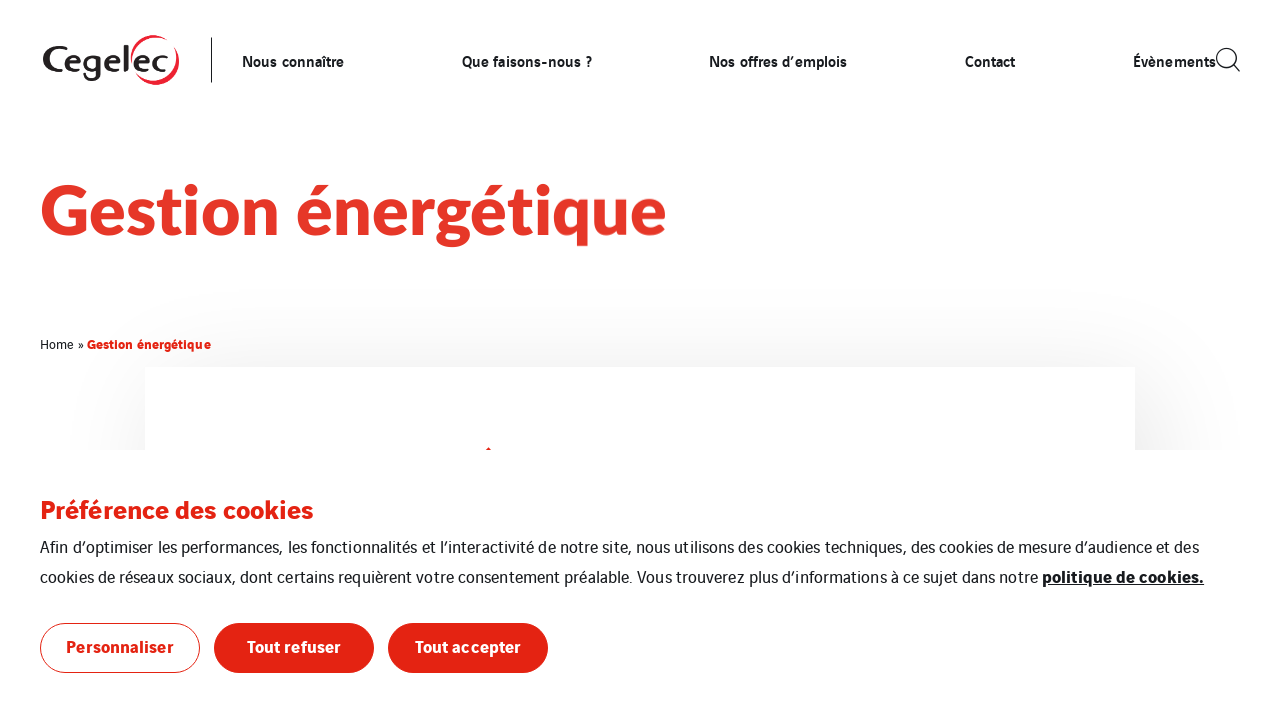

--- FILE ---
content_type: text/html; charset=UTF-8
request_url: https://www.cegelec-alsace.com/gestion-energetique/
body_size: 12017
content:
<!doctype html>

<html
    class="front-end" lang="fr-FR"
    data-theme="expert"
    data-color="light"
    data-typo="lato"
            data-header-transparent="true"
        >
<head><style>img.lazy{min-height:1px}</style><link href="https://www.cegelec-alsace.com/app/plugins/w3-total-cache/pub/js/lazyload.min.js" as="script">
  <meta charset="utf-8">
  <meta http-equiv="x-ua-compatible" content="ie=edge">
  <meta name="viewport" content="width=device-width, initial-scale=1, shrink-to-fit=no">
  

  
  
  <meta name='robots' content='index, follow, max-image-preview:large, max-snippet:-1, max-video-preview:-1' />

	<!-- This site is optimized with the Yoast SEO plugin v26.1.1 - https://yoast.com/wordpress/plugins/seo/ -->
	<title>Gestion énergétique - Cegelec Alsace</title>
	<link rel="canonical" href="https://www.cegelec-alsace.com/gestion-energetique/" />
	<meta property="og:locale" content="fr_FR" />
	<meta property="og:type" content="article" />
	<meta property="og:title" content="Gestion énergétique - Cegelec Alsace" />
	<meta property="og:url" content="https://www.cegelec-alsace.com/gestion-energetique/" />
	<meta property="og:site_name" content="Cegelec Alsace" />
	<meta property="article:modified_time" content="2022-02-03T15:18:37+00:00" />
	<meta name="twitter:card" content="summary_large_image" />
	<!-- / Yoast SEO plugin. -->


<style id='classic-theme-styles-inline-css' type='text/css'>
/*! This file is auto-generated */
.wp-block-button__link{color:#fff;background-color:#32373c;border-radius:9999px;box-shadow:none;text-decoration:none;padding:calc(.667em + 2px) calc(1.333em + 2px);font-size:1.125em}.wp-block-file__button{background:#32373c;color:#fff;text-decoration:none}
</style>
<style id='global-styles-inline-css' type='text/css'>
:root{--wp--preset--aspect-ratio--square: 1;--wp--preset--aspect-ratio--4-3: 4/3;--wp--preset--aspect-ratio--3-4: 3/4;--wp--preset--aspect-ratio--3-2: 3/2;--wp--preset--aspect-ratio--2-3: 2/3;--wp--preset--aspect-ratio--16-9: 16/9;--wp--preset--aspect-ratio--9-16: 9/16;--wp--preset--color--black: #000000;--wp--preset--color--cyan-bluish-gray: #abb8c3;--wp--preset--color--white: #ffffff;--wp--preset--color--pale-pink: #f78da7;--wp--preset--color--vivid-red: #cf2e2e;--wp--preset--color--luminous-vivid-orange: #ff6900;--wp--preset--color--luminous-vivid-amber: #fcb900;--wp--preset--color--light-green-cyan: #7bdcb5;--wp--preset--color--vivid-green-cyan: #00d084;--wp--preset--color--pale-cyan-blue: #8ed1fc;--wp--preset--color--vivid-cyan-blue: #0693e3;--wp--preset--color--vivid-purple: #9b51e0;--wp--preset--gradient--vivid-cyan-blue-to-vivid-purple: linear-gradient(135deg,rgba(6,147,227,1) 0%,rgb(155,81,224) 100%);--wp--preset--gradient--light-green-cyan-to-vivid-green-cyan: linear-gradient(135deg,rgb(122,220,180) 0%,rgb(0,208,130) 100%);--wp--preset--gradient--luminous-vivid-amber-to-luminous-vivid-orange: linear-gradient(135deg,rgba(252,185,0,1) 0%,rgba(255,105,0,1) 100%);--wp--preset--gradient--luminous-vivid-orange-to-vivid-red: linear-gradient(135deg,rgba(255,105,0,1) 0%,rgb(207,46,46) 100%);--wp--preset--gradient--very-light-gray-to-cyan-bluish-gray: linear-gradient(135deg,rgb(238,238,238) 0%,rgb(169,184,195) 100%);--wp--preset--gradient--cool-to-warm-spectrum: linear-gradient(135deg,rgb(74,234,220) 0%,rgb(151,120,209) 20%,rgb(207,42,186) 40%,rgb(238,44,130) 60%,rgb(251,105,98) 80%,rgb(254,248,76) 100%);--wp--preset--gradient--blush-light-purple: linear-gradient(135deg,rgb(255,206,236) 0%,rgb(152,150,240) 100%);--wp--preset--gradient--blush-bordeaux: linear-gradient(135deg,rgb(254,205,165) 0%,rgb(254,45,45) 50%,rgb(107,0,62) 100%);--wp--preset--gradient--luminous-dusk: linear-gradient(135deg,rgb(255,203,112) 0%,rgb(199,81,192) 50%,rgb(65,88,208) 100%);--wp--preset--gradient--pale-ocean: linear-gradient(135deg,rgb(255,245,203) 0%,rgb(182,227,212) 50%,rgb(51,167,181) 100%);--wp--preset--gradient--electric-grass: linear-gradient(135deg,rgb(202,248,128) 0%,rgb(113,206,126) 100%);--wp--preset--gradient--midnight: linear-gradient(135deg,rgb(2,3,129) 0%,rgb(40,116,252) 100%);--wp--preset--font-size--small: 13px;--wp--preset--font-size--medium: 20px;--wp--preset--font-size--large: 36px;--wp--preset--font-size--x-large: 42px;--wp--preset--spacing--20: 0.44rem;--wp--preset--spacing--30: 0.67rem;--wp--preset--spacing--40: 1rem;--wp--preset--spacing--50: 1.5rem;--wp--preset--spacing--60: 2.25rem;--wp--preset--spacing--70: 3.38rem;--wp--preset--spacing--80: 5.06rem;--wp--preset--shadow--natural: 6px 6px 9px rgba(0, 0, 0, 0.2);--wp--preset--shadow--deep: 12px 12px 50px rgba(0, 0, 0, 0.4);--wp--preset--shadow--sharp: 6px 6px 0px rgba(0, 0, 0, 0.2);--wp--preset--shadow--outlined: 6px 6px 0px -3px rgba(255, 255, 255, 1), 6px 6px rgba(0, 0, 0, 1);--wp--preset--shadow--crisp: 6px 6px 0px rgba(0, 0, 0, 1);}:where(.is-layout-flex){gap: 0.5em;}:where(.is-layout-grid){gap: 0.5em;}body .is-layout-flex{display: flex;}.is-layout-flex{flex-wrap: wrap;align-items: center;}.is-layout-flex > :is(*, div){margin: 0;}body .is-layout-grid{display: grid;}.is-layout-grid > :is(*, div){margin: 0;}:where(.wp-block-columns.is-layout-flex){gap: 2em;}:where(.wp-block-columns.is-layout-grid){gap: 2em;}:where(.wp-block-post-template.is-layout-flex){gap: 1.25em;}:where(.wp-block-post-template.is-layout-grid){gap: 1.25em;}.has-black-color{color: var(--wp--preset--color--black) !important;}.has-cyan-bluish-gray-color{color: var(--wp--preset--color--cyan-bluish-gray) !important;}.has-white-color{color: var(--wp--preset--color--white) !important;}.has-pale-pink-color{color: var(--wp--preset--color--pale-pink) !important;}.has-vivid-red-color{color: var(--wp--preset--color--vivid-red) !important;}.has-luminous-vivid-orange-color{color: var(--wp--preset--color--luminous-vivid-orange) !important;}.has-luminous-vivid-amber-color{color: var(--wp--preset--color--luminous-vivid-amber) !important;}.has-light-green-cyan-color{color: var(--wp--preset--color--light-green-cyan) !important;}.has-vivid-green-cyan-color{color: var(--wp--preset--color--vivid-green-cyan) !important;}.has-pale-cyan-blue-color{color: var(--wp--preset--color--pale-cyan-blue) !important;}.has-vivid-cyan-blue-color{color: var(--wp--preset--color--vivid-cyan-blue) !important;}.has-vivid-purple-color{color: var(--wp--preset--color--vivid-purple) !important;}.has-black-background-color{background-color: var(--wp--preset--color--black) !important;}.has-cyan-bluish-gray-background-color{background-color: var(--wp--preset--color--cyan-bluish-gray) !important;}.has-white-background-color{background-color: var(--wp--preset--color--white) !important;}.has-pale-pink-background-color{background-color: var(--wp--preset--color--pale-pink) !important;}.has-vivid-red-background-color{background-color: var(--wp--preset--color--vivid-red) !important;}.has-luminous-vivid-orange-background-color{background-color: var(--wp--preset--color--luminous-vivid-orange) !important;}.has-luminous-vivid-amber-background-color{background-color: var(--wp--preset--color--luminous-vivid-amber) !important;}.has-light-green-cyan-background-color{background-color: var(--wp--preset--color--light-green-cyan) !important;}.has-vivid-green-cyan-background-color{background-color: var(--wp--preset--color--vivid-green-cyan) !important;}.has-pale-cyan-blue-background-color{background-color: var(--wp--preset--color--pale-cyan-blue) !important;}.has-vivid-cyan-blue-background-color{background-color: var(--wp--preset--color--vivid-cyan-blue) !important;}.has-vivid-purple-background-color{background-color: var(--wp--preset--color--vivid-purple) !important;}.has-black-border-color{border-color: var(--wp--preset--color--black) !important;}.has-cyan-bluish-gray-border-color{border-color: var(--wp--preset--color--cyan-bluish-gray) !important;}.has-white-border-color{border-color: var(--wp--preset--color--white) !important;}.has-pale-pink-border-color{border-color: var(--wp--preset--color--pale-pink) !important;}.has-vivid-red-border-color{border-color: var(--wp--preset--color--vivid-red) !important;}.has-luminous-vivid-orange-border-color{border-color: var(--wp--preset--color--luminous-vivid-orange) !important;}.has-luminous-vivid-amber-border-color{border-color: var(--wp--preset--color--luminous-vivid-amber) !important;}.has-light-green-cyan-border-color{border-color: var(--wp--preset--color--light-green-cyan) !important;}.has-vivid-green-cyan-border-color{border-color: var(--wp--preset--color--vivid-green-cyan) !important;}.has-pale-cyan-blue-border-color{border-color: var(--wp--preset--color--pale-cyan-blue) !important;}.has-vivid-cyan-blue-border-color{border-color: var(--wp--preset--color--vivid-cyan-blue) !important;}.has-vivid-purple-border-color{border-color: var(--wp--preset--color--vivid-purple) !important;}.has-vivid-cyan-blue-to-vivid-purple-gradient-background{background: var(--wp--preset--gradient--vivid-cyan-blue-to-vivid-purple) !important;}.has-light-green-cyan-to-vivid-green-cyan-gradient-background{background: var(--wp--preset--gradient--light-green-cyan-to-vivid-green-cyan) !important;}.has-luminous-vivid-amber-to-luminous-vivid-orange-gradient-background{background: var(--wp--preset--gradient--luminous-vivid-amber-to-luminous-vivid-orange) !important;}.has-luminous-vivid-orange-to-vivid-red-gradient-background{background: var(--wp--preset--gradient--luminous-vivid-orange-to-vivid-red) !important;}.has-very-light-gray-to-cyan-bluish-gray-gradient-background{background: var(--wp--preset--gradient--very-light-gray-to-cyan-bluish-gray) !important;}.has-cool-to-warm-spectrum-gradient-background{background: var(--wp--preset--gradient--cool-to-warm-spectrum) !important;}.has-blush-light-purple-gradient-background{background: var(--wp--preset--gradient--blush-light-purple) !important;}.has-blush-bordeaux-gradient-background{background: var(--wp--preset--gradient--blush-bordeaux) !important;}.has-luminous-dusk-gradient-background{background: var(--wp--preset--gradient--luminous-dusk) !important;}.has-pale-ocean-gradient-background{background: var(--wp--preset--gradient--pale-ocean) !important;}.has-electric-grass-gradient-background{background: var(--wp--preset--gradient--electric-grass) !important;}.has-midnight-gradient-background{background: var(--wp--preset--gradient--midnight) !important;}.has-small-font-size{font-size: var(--wp--preset--font-size--small) !important;}.has-medium-font-size{font-size: var(--wp--preset--font-size--medium) !important;}.has-large-font-size{font-size: var(--wp--preset--font-size--large) !important;}.has-x-large-font-size{font-size: var(--wp--preset--font-size--x-large) !important;}
:where(.wp-block-post-template.is-layout-flex){gap: 1.25em;}:where(.wp-block-post-template.is-layout-grid){gap: 1.25em;}
:where(.wp-block-columns.is-layout-flex){gap: 2em;}:where(.wp-block-columns.is-layout-grid){gap: 2em;}
:root :where(.wp-block-pullquote){font-size: 1.5em;line-height: 1.6;}
</style>
<link rel='stylesheet' rel='dns-prefetch' async defer='defer' id='cookie-law-info-css' href='https://www.cegelec-alsace.com/app/plugins/webtoffee-gdpr-cookie-consent/public/css/cookie-law-info-public.css?ver=2.6.5' type='text/css' media='all' />
<link rel='stylesheet' rel='dns-prefetch' async defer='defer' id='cookie-law-info-gdpr-css' href='https://www.cegelec-alsace.com/app/plugins/webtoffee-gdpr-cookie-consent/public/css/cookie-law-info-gdpr.css?ver=2.6.5' type='text/css' media='all' />
<style id='cookie-law-info-gdpr-inline-css' type='text/css'>
.cli-modal-content, .cli-tab-content { background-color: #ffffff; }.cli-privacy-content-text, .cli-modal .cli-modal-dialog, .cli-tab-container p, a.cli-privacy-readmore { color: #000000; }.cli-tab-header { background-color: #f2f2f2; }.cli-tab-header, .cli-tab-header a.cli-nav-link,span.cli-necessary-caption,.cli-switch .cli-slider:after { color: #000000; }.cli-switch .cli-slider:before { background-color: #ffffff; }.cli-switch input:checked + .cli-slider:before { background-color: #ffffff; }.cli-switch .cli-slider { background-color: #e3e1e8; }.cli-switch input:checked + .cli-slider { background-color: #28a745; }.cli-modal-close svg { fill: #000000; }.cli-tab-footer .wt-cli-privacy-accept-all-btn { background-color: #00acad; color: #ffffff}.cli-tab-footer .wt-cli-privacy-accept-btn { background-color: #00acad; color: #ffffff}.cli-tab-header a:before{ border-right: 1px solid #000000; border-bottom: 1px solid #000000; }
</style>
<link rel='stylesheet' rel='dns-prefetch' async defer='defer' id='sage/main.css-css' href='https://www.cegelec-alsace.com/app/themes/veentreprise/dist/styles/main_d1b9a60f.css' type='text/css' media='all' />
<script type="text/javascript" src="https://www.cegelec-alsace.com/wp-includes/js/jquery/jquery.min.js?ver=3.7.1" id="jquery-core-js"></script>
<script type="text/javascript" src="https://www.cegelec-alsace.com/wp-includes/js/jquery/jquery-migrate.min.js?ver=3.4.1" id="jquery-migrate-js"></script>
<script type="text/javascript" id="cookie-law-info-js-extra">
/* <![CDATA[ */
var Cli_Data = {"nn_cookie_ids":[],"non_necessary_cookies":{"cookies-reseaux-sociaux":["Cookies r\u00e9seaux sociaux et services tiers"]},"cookielist":{"cookies-de-mesure-daudience":{"id":45,"status":true,"priority":0,"title":"Cookies de mesures d'audience","strict":true,"default_state":false,"ccpa_optout":false,"loadonstart":true},"cookies-techniques":{"id":43,"status":true,"priority":0,"title":"Cookies techniques","strict":true,"default_state":false,"ccpa_optout":false,"loadonstart":true},"cookies-reseaux-sociaux":{"id":47,"status":true,"priority":0,"title":"Cookies r\u00e9seaux sociaux et services tiers","strict":false,"default_state":false,"ccpa_optout":false,"loadonstart":false}},"ajax_url":"https:\/\/www.cegelec-alsace.com\/app\/themes\/veentreprise\/app\/ajax-handler.php","current_lang":"fr","security":"a6018f6fd4","eu_countries":["GB"],"geoIP":"disabled","use_custom_geolocation_api":"","custom_geolocation_api":"https:\/\/geoip.cookieyes.com\/geoip\/checker\/result.php","consentVersion":"1","strictlyEnabled":["necessary","obligatoire","cookies-de-mesure-daudience","cookies-techniques"],"cookieDomain":"","privacy_length":"250","ccpaEnabled":"","ccpaRegionBased":"","ccpaBarEnabled":"","ccpaType":"gdpr","triggerDomRefresh":"","secure_cookies":""};
var log_object = {"ajax_url":"https:\/\/www.cegelec-alsace.com\/app\/themes\/veentreprise\/app\/ajax-handler.php"};
/* ]]> */
</script>
<script type="text/javascript" src="https://www.cegelec-alsace.com/app/plugins/webtoffee-gdpr-cookie-consent/public/js/cookie-law-info-public.js?ver=2.6.5" id="cookie-law-info-js"></script>
<link rel="https://api.w.org/" href="https://www.cegelec-alsace.com/wp-json/" /><link rel="alternate" title="JSON" type="application/json" href="https://www.cegelec-alsace.com/wp-json/wp/v2/pages/361" /><link rel='shortlink' href='https://www.cegelec-alsace.com/?p=361' />
<link rel="alternate" title="oEmbed (JSON)" type="application/json+oembed" href="https://www.cegelec-alsace.com/wp-json/oembed/1.0/embed?url=https%3A%2F%2Fwww.cegelec-alsace.com%2Fgestion-energetique%2F" />
<link rel="alternate" title="oEmbed (XML)" type="text/xml+oembed" href="https://www.cegelec-alsace.com/wp-json/oembed/1.0/embed?url=https%3A%2F%2Fwww.cegelec-alsace.com%2Fgestion-energetique%2F&#038;format=xml" />
<script>jQuery(document).ready(function(){jQuery('.cli-modal-footer .cli-tab-footer.wt-cli-privacy-overview-actions').prepend('<a id="wt-cli-accept-all-btn" tabindex="0" role="button" data-cli_action="accept_all" class="wt-cli-element wt-cli-accept-all-btn cookie_action_close_header cli_action_button cli-btn wt-cli-privacy-btn">Tout accepter</a>');});</script><script>jQuery(document).ready(function(){jQuery('.cli-modal-footer .cli-tab-footer.wt-cli-privacy-overview-actions').prepend('<a id="wt-cli-reject-btn" tabindex="0" role="button" class="wt-cli-element cookie_action_close_header_reject cli_action_button cli-btn wt-cli-privacy-btn" data-cli_action="reject">Tout refuser</a>');});</script>            <script>
                window.ajaxurl = 'https://www.cegelec-alsace.com/app/themes/veentreprise/app/ajax-handler.php';
            </script>
            <!-- Matomo -->
<script type="text/plain" data-cli-class="cli-blocker-script"  data-cli-category="cookies-de-mesure-daudience" data-cli-script-type="cookies-de-mesure-daudience" data-cli-block="false" data-cli-block-if-ccpa-optout="false" data-cli-element-position="head">
  var _paq = window._paq = window._paq || [];
  /* tracker methods like "setCustomDimension" should be called before "trackPageView" */
  _paq.push(['trackPageView']);
  _paq.push(['enableLinkTracking']);
  (function() {
    var u="//matomo-com.vinci-energies.net/";
    _paq.push(['setTrackerUrl', u+'matomo.php']);
    _paq.push(['setSiteId', '125']);
    var d=document, g=d.createElement('script'), s=d.getElementsByTagName('script')[0];
    g.async=true; g.src=u+'matomo.js'; s.parentNode.insertBefore(g,s);
  })();
</script>
<!-- End Matomo Code -->
  <script>
    window.addEventListener('LazyLoad::Initialized', function (e) {
      var lazyLoadInstance = e.detail.instance;

      lazyLoadInstance._settings.callback_loaded = function (el) {
        el.style.display = 'none';
        el.offsetHeight;
        el.style.display = '';
      };
    }, false);
  </script>
</head>

<body class="wp-singular page-template-default page page-id-361 wp-theme-veentrepriseresources gestion-energetique app-data index-data singular-data page-data page-361-data page-gestion-energetique-data">

    <style>
        :root {
            --primary: #e42312;
            --secondary: #0a0202;
            --tertiary: #a0a0ac;
            --primary-set: #ffffff;
            --secondary-set: #ffffff;
            --tertiary-set: #ffffff;
        }

        

    </style>


    <div class="page-loader js-page-loader"
    style="position: fixed; top: 0; left: 0; width: 100%; height: 100%; z-index: 99999; background-color: #f2f2f2;">
            
        <img class="main-logo" src="https://www.cegelec-alsace.com/app/uploads/sites/25/2022/02/logoCegelec.png" alt="Cegelec" width="1920" height="1081"
                style="position: absolute; top: 50%; left: 50%; transform: translate(-50%, -50%); width: 50%; max-width: 240px;">
    </div>

    
    <div class="main-wrap" role="document">

        <header class="header">

    <div class="header-holder">

        
        <div class="header-inner">
            <div class="header-background"></div>
            <div class="header-main">
                <div class="container">
                    <div class="header-row">
                        <div class="header-col">

                            <div id="header-logo" class="header-logo">

                                                                    <a class="logo-link" href="https://www.cegelec-alsace.com/">
                                        
                                        <img class="main-logo" src="https://www.cegelec-alsace.com/app/uploads/sites/25/2022/02/logoCegelec.png"
                                        alt="Cegelec" width="1920" height="1081" style="width: 1920px; height: 1081px;">
                                    </a>
                                                            </div>
                            <div class="header-navigation">
                                
                                <div class="header-menu-desktop">
                                                                            <div class="header-mega-menu-background"></div>
                                                                        
                                    
                                    
                                                                            
                                                                                    <div class="menu-header-container"><ul id="menu" class="nav"><li id="menu-item-118" class="menu-item menu-item-type-custom menu-item-object-custom menu-item-has-children menu-item-118"><a href="https://www.cegelec-alsace.com/nos-expertises/">Nous connaître</a>          <div class="sub-menu mega-menu">
            <div class="container">
              <h3 class="sub-menu__title menu-item">
  <a href="https://www.cegelec-alsace.com/nos-expertises/" class="menu-item-link">  Nous connaître
  </a></h3>








              <ul class="sub-menu__lvl-2">	<li id="menu-item-34" class="menu-item menu-item-type-post_type menu-item-object-page menu-item-34"><a href="https://www.cegelec-alsace.com/cegelec-dans-le-groupe/">Cegelec dans le groupe</a></li>
	<li id="menu-item-76" class="menu-item menu-item-type-post_type menu-item-object-page menu-item-76"><a href="https://www.cegelec-alsace.com/cegelec-strasbourg/">Cegelec Strasbourg</a></li>
	<li id="menu-item-94" class="menu-item menu-item-type-post_type menu-item-object-page menu-item-94"><a href="https://www.cegelec-alsace.com/cegelec-alsace-sud/">Cegelec Alsace Sud</a></li>
	<li id="menu-item-91" class="menu-item menu-item-type-post_type menu-item-object-page menu-item-91"><a href="https://www.cegelec-alsace.com/valeurs-societales/">Valeurs sociétales</a></li>
	<li id="menu-item-119" class="menu-item menu-item-type-post_type menu-item-object-page menu-item-119"><a href="https://www.cegelec-alsace.com/developpement-durable/">Développement durable</a></li>
</ul><ul class="sub-menu__lvl-3"></ul>
<ul class="sub-menu__lvl-4"></ul>
</div></div></li>
<li id="menu-item-120" class="menu-item menu-item-type-custom menu-item-object-custom menu-item-has-children menu-item-120"><a href="https://www.cegelec-alsace.com/nos-expertises/">Que faisons-nous ?</a>          <div class="sub-menu mega-menu">
            <div class="container">
              <h3 class="sub-menu__title menu-item">
  <a href="https://www.cegelec-alsace.com/nos-expertises/" class="menu-item-link">  Que faisons-nous ?
  </a></h3>








              <ul class="sub-menu__lvl-2">	<li id="menu-item-122" class="menu-item menu-item-type-post_type menu-item-object-page menu-item-122"><a href="https://www.cegelec-alsace.com/nos-expertises/">Nos expertises</a></li>
	<li id="menu-item-121" class="menu-item menu-item-type-post_type menu-item-object-page menu-item-121"><a href="https://www.cegelec-alsace.com/nos-domaines-dactivite/">Nos domaines d’activité</a></li>
	<li id="menu-item-92" class="menu-item menu-item-type-post_type menu-item-object-page menu-item-92"><a href="https://www.cegelec-alsace.com/nos-qualifications/">Nos qualifications</a></li>
	<li id="menu-item-93" class="menu-item menu-item-type-post_type menu-item-object-page menu-item-93"><a href="https://www.cegelec-alsace.com/nos-partenaires/">Nos partenaires</a></li>
</ul><ul class="sub-menu__lvl-3"></ul>
<ul class="sub-menu__lvl-4"></ul>
</div></div></li>
<li id="menu-item-440" class="menu-item menu-item-type-post_type_archive menu-item-object-job_offer menu-item-440"><a href="https://www.cegelec-alsace.com/job-offers/">Nos offres d’emplois</a></li>
<li id="menu-item-259" class="menu-item menu-item-type-post_type menu-item-object-page menu-item-259"><a href="https://www.cegelec-alsace.com/contact/">Contact</a></li>
<li id="menu-item-736" class="menu-item menu-item-type-post_type_archive menu-item-object-event menu-item-has-children menu-item-736"><a href="https://www.cegelec-alsace.com/events/">Évènements</a>          <div class="sub-menu mega-menu">
            <div class="container">
              <h3 class="sub-menu__title menu-item">
  <a href="https://www.cegelec-alsace.com/events/" class="menu-item-link">  Évènements
  </a></h3>








              <ul class="sub-menu__lvl-2">	<li id="menu-item-752" class="menu-item menu-item-type-post_type menu-item-object-news menu-item-752"><a href="https://www.cegelec-alsace.com/news/safety-week-2024/">Safety Week 2024</a></li>
	<li id="menu-item-753" class="menu-item menu-item-type-post_type menu-item-object-news menu-item-753"><a href="https://www.cegelec-alsace.com/news/forum-utbm-2024/">Forum UTBM 2024</a></li>
	<li id="menu-item-746" class="menu-item menu-item-type-post_type menu-item-object-news menu-item-746"><a href="https://www.cegelec-alsace.com/news/journee-entreprise-2024/">Journée entreprise 2024</a></li>
</ul><ul class="sub-menu__lvl-3"></ul>
<ul class="sub-menu__lvl-4"></ul>
</div></div></li>
</ul></div>
                                                                             
                                                                    </div>
                                                                    <div class="header-menu-mobile">
                                        
                                        
                                                                                                                                    <div class="header-menu-mobile__top"><ul id="menu-header" class="nav"><li class="menu-item menu-item-type-custom menu-item-object-custom menu-item-has-children menu-item-118"><a href="https://www.cegelec-alsace.com/nos-expertises/">Nous connaître</a>
<ul class="sub-menu">
	<li class="menu-item menu-item-type-post_type menu-item-object-page menu-item-34"><a href="https://www.cegelec-alsace.com/cegelec-dans-le-groupe/">Cegelec dans le groupe</a></li>
	<li class="menu-item menu-item-type-post_type menu-item-object-page menu-item-76"><a href="https://www.cegelec-alsace.com/cegelec-strasbourg/">Cegelec Strasbourg</a></li>
	<li class="menu-item menu-item-type-post_type menu-item-object-page menu-item-94"><a href="https://www.cegelec-alsace.com/cegelec-alsace-sud/">Cegelec Alsace Sud</a></li>
	<li class="menu-item menu-item-type-post_type menu-item-object-page menu-item-91"><a href="https://www.cegelec-alsace.com/valeurs-societales/">Valeurs sociétales</a></li>
	<li class="menu-item menu-item-type-post_type menu-item-object-page menu-item-119"><a href="https://www.cegelec-alsace.com/developpement-durable/">Développement durable</a></li>
</ul>
</li>
<li class="menu-item menu-item-type-custom menu-item-object-custom menu-item-has-children menu-item-120"><a href="https://www.cegelec-alsace.com/nos-expertises/">Que faisons-nous ?</a>
<ul class="sub-menu">
	<li class="menu-item menu-item-type-post_type menu-item-object-page menu-item-122"><a href="https://www.cegelec-alsace.com/nos-expertises/">Nos expertises</a></li>
	<li class="menu-item menu-item-type-post_type menu-item-object-page menu-item-121"><a href="https://www.cegelec-alsace.com/nos-domaines-dactivite/">Nos domaines d’activité</a></li>
	<li class="menu-item menu-item-type-post_type menu-item-object-page menu-item-92"><a href="https://www.cegelec-alsace.com/nos-qualifications/">Nos qualifications</a></li>
	<li class="menu-item menu-item-type-post_type menu-item-object-page menu-item-93"><a href="https://www.cegelec-alsace.com/nos-partenaires/">Nos partenaires</a></li>
</ul>
</li>
<li class="menu-item menu-item-type-post_type_archive menu-item-object-job_offer menu-item-440"><a href="https://www.cegelec-alsace.com/job-offers/">Nos offres d’emplois</a></li>
<li class="menu-item menu-item-type-post_type menu-item-object-page menu-item-259"><a href="https://www.cegelec-alsace.com/contact/">Contact</a></li>
<li class="menu-item menu-item-type-post_type_archive menu-item-object-event menu-item-has-children menu-item-736"><a href="https://www.cegelec-alsace.com/events/">Évènements</a>
<ul class="sub-menu">
	<li class="menu-item menu-item-type-post_type menu-item-object-news menu-item-752"><a href="https://www.cegelec-alsace.com/news/safety-week-2024/">Safety Week 2024</a></li>
	<li class="menu-item menu-item-type-post_type menu-item-object-news menu-item-753"><a href="https://www.cegelec-alsace.com/news/forum-utbm-2024/">Forum UTBM 2024</a></li>
	<li class="menu-item menu-item-type-post_type menu-item-object-news menu-item-746"><a href="https://www.cegelec-alsace.com/news/journee-entreprise-2024/">Journée entreprise 2024</a></li>
</ul>
</li>
</ul></div>
                                                                                    
                                        <div class="header-menu-mobile__bottom dark-bg">
                                            <div class="nav"><ul>
<li class="page_item page-item-2"><a href="https://www.cegelec-alsace.com/">Accueil</a></li>
<li class="page_item page-item-77"><a href="https://www.cegelec-alsace.com/cegelec-alsace-sud/">Cegelec Alsace Sud</a></li>
<li class="page_item page-item-26"><a href="https://www.cegelec-alsace.com/cegelec-dans-le-groupe/">Cegelec dans le groupe</a></li>
<li class="page_item page-item-65"><a href="https://www.cegelec-alsace.com/cegelec-strasbourg/">Cegelec Strasbourg</a></li>
<li class="page_item page-item-281"><a href="https://www.cegelec-alsace.com/cookies/">Cookies</a></li>
<li class="page_item page-item-336"><a href="https://www.cegelec-alsace.com/courants-faibles/">Courants faibles</a></li>
<li class="page_item page-item-299"><a href="https://www.cegelec-alsace.com/courants-forts/">Courants forts</a></li>
<li class="page_item page-item-95"><a href="https://www.cegelec-alsace.com/developpement-durable/">Développement durable</a></li>
<li class="page_item page-item-361 current_page_item"><a href="https://www.cegelec-alsace.com/gestion-energetique/" aria-current="page">Gestion énergétique</a></li>
<li class="page_item page-item-278"><a href="https://www.cegelec-alsace.com/mentions-legales/">Mentions légales</a></li>
<li class="page_item page-item-107"><a href="https://www.cegelec-alsace.com/nos-domaines-dactivite/">Nos domaines d’activité</a></li>
<li class="page_item page-item-103"><a href="https://www.cegelec-alsace.com/nos-expertises/">Nos expertises</a></li>
<li class="page_item page-item-79"><a href="https://www.cegelec-alsace.com/nos-partenaires/">Nos partenaires</a></li>
<li class="page_item page-item-84"><a href="https://www.cegelec-alsace.com/nos-qualifications/">Nos qualifications</a></li>
<li class="page_item page-item-284"><a href="https://www.cegelec-alsace.com/plan-du-site/">Plan du site</a></li>
<li class="page_item page-item-412"><a href="https://www.cegelec-alsace.com/postulez/">Postulez</a></li>
<li class="page_item page-item-447"><a href="https://www.cegelec-alsace.com/suppression-de-donnees/">Suppression de données</a></li>
<li class="page_item page-item-342"><a href="https://www.cegelec-alsace.com/surete/">Sûreté</a></li>
<li class="page_item page-item-87"><a href="https://www.cegelec-alsace.com/valeurs-societales/">Valeurs sociétales</a></li>
<li class="page_item page-item-124"><a href="https://www.cegelec-alsace.com/contact/">Contact</a></li>
</ul></div>

                                            <div class="header-elements">
  
  </div>


                                                                                    </div>
                                    </div>
                                                        </div>
                    </div>
                    <div class="header-col">

                        <div class="header-tools">

                            
                            <div class="header-elements">
  
      
    <button class="search link js-header-form" data-action="show" data-form="#header-search">
      <i class="icon-search"></i>
    </button>
  </div>

                            

                            
                            <div class="header-burger ">
                                
                                <div class="menu-burger js-burger-menu">
                                    <div class="burger-icon">
                                        <div class="burger-container">
                                            <span class="burger-bun-top"></span>
                                            <span class="burger-filling"></span>
                                            <span class="burger-bun-bot"></span>
                                        </div>
                                    </div>
                                </div>
                            </div>

                        </div>
                    </div>
                </div>
            </div>
        </div>
        <div id="header-search">
            <div class="container-md">
                <button class="js-header-form" data-action="hide" data-form="#header-search">
                    <i class="icon-close"></i>
                </button>
                <form role="search" method="get" class="search-form" action="https://www.cegelec-alsace.com/">
				<label>
					<span class="screen-reader-text">Rechercher :</span>
					<input type="search" class="search-field" placeholder="Saisissez votre recherche" value="" name="s" autocomplete="off" />
				</label>
				<div class="icon-arrow-link"><input type="submit" class="search-submit" value="Rechercher" /></div>
			</form>
            </div>
        </div>
    </div>
    </div>
</header>

        <main class="main">
            
                         
            
                        <section class="section block-header-sshp">
    <div class="container">
        <h1 class="sshp-title page-title">
            <strong>Gestion énergétique</strong>             
        </h1>
                    </div>
</section>

    <section class="block-breadcrumb" data-scrolltrigger-self>
        <div class="container">
			<div class="breadcrumb"><span><span><a href="https://www.cegelec-alsace.com/">Home</a></span> » <span class="breadcrumb_last" aria-current="page">Gestion énergétique</span></span></div>
		</div>
	</section>
            
        

                            <section class="section block-text editor ">
    
    <div class="container-md">
        <div class="block-text-wrapper" data-scrolltrigger-section>
            <span class="pretitle"></span>
            <h2 class="section-title">Économies d&#039;énergie</h2>
            <p><p style="text-align: left;" data-ccp-props="{&quot;335551550&quot;:1,&quot;335551620&quot;:1,&quot;335559683&quot;:0,&quot;335559685&quot;:0,&quot;335559731&quot;:0,&quot;335559737&quot;:0,&quot;335562764&quot;:2,&quot;335562765&quot;:0.9,&quot;335562766&quot;:4,&quot;335562767&quot;:10,&quot;335562768&quot;:4,&quot;335562769&quot;:0}"><span data-usefontface="false" data-contrast="none">Nos expertises :</span>​</p>
<ul>
<li data-aria-posinset="1" data-aria-level="1"><span data-usefontface="false" data-contrast="none">Réalisation d’audits sur site permettant d’identifier les principaux leviers d’économies d’énergie </span><span data-usefontface="false" data-contrast="none">sur votre site</span>​</li>
<li data-aria-posinset="2" data-aria-level="1"><span data-usefontface="false" data-contrast="none">Mise en place de solutions de comptage de l’énergie</span>​</li>
<li data-aria-posinset="3" data-aria-level="1"><span data-usefontface="false" data-contrast="none">Etude et mise en place d’éclairage LED (calcul du retour sur investissement, étude d’éclairage…)</span>​</li>
<li data-aria-posinset="4" data-aria-level="1"><span data-usefontface="false" data-contrast="none">Plateforme d’acquisition de contrôle énergétique pour le suivi et le contrôle des consommations </span><span data-usefontface="false" data-contrast="none">Surveillance T° , CO2 , Humidité Régulation du chauffage</span></li>
</ul>
</p>
                                                </div>
    </div>

</section>


<section class="section block-compound --centered">
    
<div class="container compound-container" data-scrolltrigger-section>

            <div class="compound-illus-wrapper">
            <img fetchpriority="high" decoding="async" src="data:image/svg+xml,%3Csvg%20xmlns='http://www.w3.org/2000/svg'%20viewBox='0%200%201100%20620'%3E%3C/svg%3E" data-src="https://www.cegelec-alsace.com/app/uploads/sites/25/2022/02/cegelec-alsace-photovoltaique.jpg" alt="Photovoltaïque" width="1100" height="620" class="compound-illus lazy">
        </div>
    
    <div class="compound-desc" data-scrolltrigger-section>
                            <p class="compound-title">Installations photovoltaïques</p>
                
                                </div>

</div>
</section>


<section class="section block-wysiwyg editor" data-scrolltrigger-self>
    
    <div class="container">
        <p data-ccp-props="{&quot;335551550&quot;:1,&quot;335551620&quot;:1,&quot;335559683&quot;:0,&quot;335559685&quot;:0,&quot;335559731&quot;:0,&quot;335559737&quot;:0,&quot;335562764&quot;:2,&quot;335562765&quot;:0.9,&quot;335562766&quot;:4,&quot;335562767&quot;:10,&quot;335562768&quot;:4,&quot;335562769&quot;:0}"><span data-usefontface="false" data-contrast="none">Nos expertises :</span>​</p>
<ul>
<li data-aria-posinset="1" data-aria-level="1"><span data-usefontface="false" data-contrast="none">Étude et dimensionnement de l’installation photovoltaïque </span>​</li>
<li data-aria-posinset="2" data-aria-level="1"><span data-usefontface="false" data-contrast="none">Calculs des économies d’énergie réalisées et du retour sur investissement</span>​</li>
<li data-aria-posinset="3" data-aria-level="1"><span data-usefontface="false" data-contrast="none">Réalisation clé en main en intégrant dans notre offre : la pose des </span><span data-usefontface="false" data-contrast="none">panneaux en toiture, la distribution, les onduleurs, et les éventuels travaux </span><span data-usefontface="false" data-contrast="none">de VRD</span>​</li>
<li data-aria-posinset="4" data-aria-level="1"><span data-usefontface="false" data-contrast="none">Mise en place de systèmes de supervision de l’installation  </span></li>
</ul>


                                </div>

</section>


<section class="section block-compound --centered">
    
<div class="container compound-container" data-scrolltrigger-section>

            <div class="compound-illus-wrapper">
            <img decoding="async" src="data:image/svg+xml,%3Csvg%20xmlns='http://www.w3.org/2000/svg'%20viewBox='0%200%201024%20577'%3E%3C/svg%3E" data-src="https://www.cegelec-alsace.com/app/uploads/sites/25/2022/02/gestion-energetique-1100x620-1024x577-1.png" alt="Gestion énergétique" width="1024" height="577" class="compound-illus lazy">
        </div>
    
    <div class="compound-desc" data-scrolltrigger-section>
                            <p class="compound-title">Bornes de recharges électriques</p>
                            <p class="compound-txt">Pour le compte de collectivités ou de commerces de grande distribution, nous installons des bornes de recharge pour véhicules électriques.​</p>
        
                                </div>

</div>
</section>


<section class="section block-wysiwyg editor" data-scrolltrigger-self>
    
    <div class="container">
        <p data-ccp-props="{&quot;335551550&quot;:1,&quot;335551620&quot;:1,&quot;335559683&quot;:0,&quot;335559685&quot;:0,&quot;335559731&quot;:0,&quot;335559737&quot;:0,&quot;335562764&quot;:2,&quot;335562765&quot;:0.9,&quot;335562766&quot;:4,&quot;335562767&quot;:10,&quot;335562768&quot;:4,&quot;335562769&quot;:0}"><span data-usefontface="false" data-contrast="none">Notre prestation :</span>​</p>
<ul>
<li data-aria-posinset="1" data-aria-level="1"><span data-usefontface="false" data-contrast="none">Accompagnement des clients sur le choix de la borne</span>​</li>
<li data-aria-posinset="2" data-aria-level="1"><span data-usefontface="false" data-contrast="none">Etudes </span><span data-usefontface="false" data-contrast="none">(notes de calcul, bilan de puissance, vérification de la puissance </span><span data-usefontface="false" data-contrast="none">disponible)</span>​</li>
<li data-aria-posinset="3" data-aria-level="1"><span data-usefontface="false" data-contrast="none">Travaux de génie civil, fourniture, pose, raccordement des bornes</span>​</li>
<li data-aria-posinset="4" data-aria-level="1"><span data-usefontface="false" data-contrast="none">Formation des clients à l’exploitation des bornes</span>​</li>
<li data-aria-posinset="5" data-aria-level="1"><span data-usefontface="false" data-contrast="none">Maintenance</span></li>
</ul>


                                </div>

</section>

            
                    </main>

                <footer class="footer">

    <div class="container">

        <div class="footer-primary" data-scrolltrigger-section>

            <div class="footer-infos">
                <div class="wrap">

                    					<nav class="footer-logo-wrap">
                        <a href="https://www.cegelec-alsace.com/" class="footer-logo-link">
							
                            <img src="data:image/svg+xml,%3Csvg%20xmlns='http://www.w3.org/2000/svg'%20viewBox='0%200%201920%201081'%3E%3C/svg%3E" data-src="https://www.cegelec-alsace.com/app/uploads/sites/25/2022/02/logoCegelec.png" alt="Cegelec" width="1920" height="1081" class="footer-logo lazy">
                        </a>
					</nav>
                    
                                    </div>
            </div>

            
			<div class=footer-socials>
    
    <ul class="social-list">
                    <li class="social-item">
                <a class="social-link minimal-link" href="https://www.linkedin.com/company/cegelec-alsace" target="_blank">
                    <span class="icon icon-linkedin"></span>
                </a>
            </li>
            </ul>

            </div>
    
        </div>


        <div class="footer-secondary" data-scrolltrigger-self>
                            <div class="footer-legals">
                    <div class="menu-footer-container"><ul id="menu-footer" class="nav"><li id="menu-item-288" class="menu-item menu-item-type-post_type menu-item-object-page menu-item-288"><a href="https://www.cegelec-alsace.com/mentions-legales/">Mentions légales</a></li>
<li id="menu-item-287" class="menu-item menu-item-type-post_type menu-item-object-page menu-item-287"><a href="https://www.cegelec-alsace.com/cookies/">Cookies</a></li>
</ul></div>
                </div>
            
                    </div>

    </div>
</footer>
    </div>

    <script type="speculationrules">
{"prefetch":[{"source":"document","where":{"and":[{"href_matches":"\/*"},{"not":{"href_matches":["\/wp-*.php","\/wp-admin\/*","\/app\/uploads\/sites\/25\/*","\/app\/*","\/app\/plugins\/*","\/app\/themes\/veentreprise\/resources\/*","\/*\\?(.+)"]}},{"not":{"selector_matches":"a[rel~=\"nofollow\"]"}},{"not":{"selector_matches":".no-prefetch, .no-prefetch a"}}]},"eagerness":"conservative"}]}
</script>
<div class="wt-cli-cookie-bar-container" data-nosnippet="true"  data-banner-version="2.0"><!--googleoff: all--><div id="cookie-law-info-bar" role="dialog" aria-live="polite" aria-label="cookieconsent" aria-describedby="wt-cli-cookie-banner" data-cli-geo-loc="0" style="text-align:left; padding:15px 30px;" class="wt-cli-cookie-bar"><div class="cli-wrapper"><h5 role="heading" aria-level="5" tabindex="0" id="wt-cli-cookie-banner-title" style="">Préférence des cookies</h5><span id="wt-cli-cookie-banner"><div class="cookie-banner-content"><div class="message">Afin d’optimiser les performances, les fonctionnalités et l’interactivité de notre site, nous utilisons des cookies techniques, des cookies de mesure d’audience et des cookies de réseaux sociaux, dont certains requièrent votre consentement préalable. Vous trouverez plus d’informations à ce sujet dans notre <a id="wt-cli-policy-link" tabindex="0" href="https://www.cegelec-alsace.com/cookies/"  style="" target="_blank"  class="wt-cli-element wt-cli-element cli-plugin-main-link"  >politique de cookies.</a></div><div class="actions-wrapper"><a id="wt-cli-settings-btn" tabindex="0" role='button' style="border-bottom:1px solid; text-decoration:none; text-decoration:none;" class="wt-cli-element cli_settings_button"  >Personnaliser</a><a id="wt-cli-reject-btn" tabindex="0" role='button' style="margin:5px 5px 5px 5px; border-radius:0; padding:8px 25px 8px 25px;"  class="wt-cli-element medium cli-plugin-button cli-plugin-main-button cookie_action_close_header_reject cli_action_button"  data-cli_action="reject">Tout refuser</a><a id="wt-cli-accept-all-btn" tabindex="0" role='button' style="margin:5px 5px 5px 30px; border-radius:0; padding:8px 25px 8px 25px;" data-cli_action="accept_all"  class="wt-cli-element medium cli-plugin-button wt-cli-accept-all-btn cookie_action_close_header cli_action_button" >Tout accepter</a></div></div></span></div></div><div tabindex="0" id="cookie-law-info-again" style="display:none;"><span id="cookie_hdr_showagain">Cookies</span></div><div class="cli-modal" id="cliSettingsPopup" role="dialog" aria-labelledby="wt-cli-privacy-title" tabindex="-1" aria-hidden="true">
  <div class="cli-modal-dialog" role="document">
    <div class="cli-modal-content cli-bar-popup">
      <button aria-label="Fermer" type="button" class="cli-modal-close" id="cliModalClose">
      <svg class="" viewBox="0 0 24 24"><path d="M19 6.41l-1.41-1.41-5.59 5.59-5.59-5.59-1.41 1.41 5.59 5.59-5.59 5.59 1.41 1.41 5.59-5.59 5.59 5.59 1.41-1.41-5.59-5.59z"></path><path d="M0 0h24v24h-24z" fill="none"></path></svg>
      <span class="wt-cli-sr-only">Fermer</span>
      </button>
        <div class="cli-modal-body">

    <div class="wt-cli-element cli-container-fluid cli-tab-container">
        <div class="cli-row">
                            <div class="cli-col-12 cli-align-items-stretch cli-px-0">
                    <div class="cli-privacy-overview">
                        <h4 id='wt-cli-privacy-title'>Respect de la vie privée</h4>                        <div class="cli-privacy-content">
                            <div class="cli-privacy-content-text">Ce site web utilise des cookies pour améliorer votre expérience lorsque vous naviguez sur le site. Parmi ces cookies, ceux qui sont catégorisés comme nécessaires sont stockés sur votre navigateur car ils sont essentiels pour le fonctionnement des fonctionnalités de base du site web. Nous utilisons également des cookies tiers qui nous aident à analyser et à comprendre comment vous utilisez ce site web. Ces cookies ne seront stockés dans votre navigateur qu'avec votre consentement. Vous avez également la possibilité de refuser ces cookies. Mais la désactivation de certains de ces cookies peut avoir un effet sur votre expérience de navigation.</div>
                        </div>
                        <a id="wt-cli-privacy-readmore"  tabindex="0" role="button" class="cli-privacy-readmore" data-readmore-text="Afficher plus" data-readless-text="Afficher moins"></a>                    </div>
                </div>
                        <div class="cli-col-12 cli-align-items-stretch cli-px-0 cli-tab-section-container" role="tablist">

                
                                    <div class="cli-tab-section">
                        <div class="cli-tab-header">
                            <a id="wt-cli-tab-link-cookies-de-mesure-daudience" tabindex="0" role="tab" aria-expanded="false" aria-describedby="wt-cli-tab-cookies-de-mesure-daudience" aria-controls="wt-cli-tab-cookies-de-mesure-daudience" class="cli-nav-link cli-settings-mobile" data-target="cookies-de-mesure-daudience" data-toggle="cli-toggle-tab">
                                Cookies de mesures d'audience                            </a>
                                                                                        <div class="wt-cli-necessary-checkbox">
                                    <input type="checkbox" class="cli-user-preference-checkbox" id="wt-cli-checkbox-cookies-de-mesure-daudience" aria-label="Cookies de mesures d'audience" data-id="checkbox-cookies-de-mesure-daudience" checked="checked" />
                                    <label class="form-check-label" for="wt-cli-checkbox-cookies-de-mesure-daudience"> Cookies de mesures d'audience </label>
                                </div>
                                <span class="cli-necessary-caption">
                                    Toujours activé                                </span>
                                                    </div>
                        <div class="cli-tab-content">
                            <div id="wt-cli-tab-cookies-de-mesure-daudience" tabindex="0" role="tabpanel" aria-labelledby="wt-cli-tab-link-cookies-de-mesure-daudience" class="cli-tab-pane cli-fade" data-id="cookies-de-mesure-daudience">
                            <div class="wt-cli-cookie-description">Les cookies de mesure d’audience sont utilisés pour comprendre comment les visiteurs naviguent sur le site. Ces cookies nous aident à récolter des informations sur le nombre de visiteurs, les taux de rebond, les sources de trafic, etc.
Veuillez-vous référer à notre politique d’utilisation des cookies pour en savoir plus sur Matomo, l'outil respectueux des données personnelles que nous utilisons</div>
                            </div>
                        </div>
                    </div>
                                    <div class="cli-tab-section">
                        <div class="cli-tab-header">
                            <a id="wt-cli-tab-link-cookies-techniques" tabindex="0" role="tab" aria-expanded="false" aria-describedby="wt-cli-tab-cookies-techniques" aria-controls="wt-cli-tab-cookies-techniques" class="cli-nav-link cli-settings-mobile" data-target="cookies-techniques" data-toggle="cli-toggle-tab">
                                Cookies techniques                            </a>
                                                                                        <div class="wt-cli-necessary-checkbox">
                                    <input type="checkbox" class="cli-user-preference-checkbox" id="wt-cli-checkbox-cookies-techniques" aria-label="Cookies techniques" data-id="checkbox-cookies-techniques" checked="checked" />
                                    <label class="form-check-label" for="wt-cli-checkbox-cookies-techniques"> Cookies techniques </label>
                                </div>
                                <span class="cli-necessary-caption">
                                    Toujours activé                                </span>
                                                    </div>
                        <div class="cli-tab-content">
                            <div id="wt-cli-tab-cookies-techniques" tabindex="0" role="tabpanel" aria-labelledby="wt-cli-tab-link-cookies-techniques" class="cli-tab-pane cli-fade" data-id="cookies-techniques">
                            <div class="wt-cli-cookie-description">Les cookies techniques permettent au site de fonctionner de manière optimale.
</div>
                            </div>
                        </div>
                    </div>
                                    <div class="cli-tab-section">
                        <div class="cli-tab-header">
                            <a id="wt-cli-tab-link-cookies-reseaux-sociaux" tabindex="0" role="tab" aria-expanded="false" aria-describedby="wt-cli-tab-cookies-reseaux-sociaux" aria-controls="wt-cli-tab-cookies-reseaux-sociaux" class="cli-nav-link cli-settings-mobile" data-target="cookies-reseaux-sociaux" data-toggle="cli-toggle-tab">
                                Cookies réseaux sociaux et services tiers                            </a>
                                                                                        <div class="cli-switch">
                                    <input type="checkbox" class="cli-user-preference-checkbox"  id="wt-cli-checkbox-cookies-reseaux-sociaux" aria-label="cookies-reseaux-sociaux" data-id="checkbox-cookies-reseaux-sociaux" role="switch" aria-controls="wt-cli-tab-link-cookies-reseaux-sociaux" aria-labelledby="wt-cli-tab-link-cookies-reseaux-sociaux"  />
                                    <label for="wt-cli-checkbox-cookies-reseaux-sociaux" class="cli-slider" data-cli-enable="Activée" data-cli-disable="Désactivée"><span class="wt-cli-sr-only">cookies-reseaux-sociaux</span></label>
                                </div>
                                                    </div>
                        <div class="cli-tab-content">
                            <div id="wt-cli-tab-cookies-reseaux-sociaux" tabindex="0" role="tabpanel" aria-labelledby="wt-cli-tab-link-cookies-reseaux-sociaux" class="cli-tab-pane cli-fade" data-id="cookies-reseaux-sociaux">
                            <div class="wt-cli-cookie-description">Ces cookies traquent le visiteur à travers plusieurs sites et collectent des informations pour lui fournir des publicités personnalisées.
</div>
                            </div>
                        </div>
                    </div>
                
            </div>
        </div>
    </div>
</div>
<div class="cli-modal-footer">
    <div class="wt-cli-element cli-container-fluid cli-tab-container">
        <div class="cli-row">
            <div class="cli-col-12 cli-align-items-stretch cli-px-0">
                <div class="cli-tab-footer wt-cli-privacy-overview-actions">
                                                            
                                                    <a id="wt-cli-privacy-save-btn" role="button" tabindex="0" data-cli-action="accept" class="wt-cli-privacy-btn cli_setting_save_button wt-cli-privacy-accept-btn cli-btn">Sauvegarder et accepter</a>
                                                                            
                               
                    
                </div>
                            </div>
        </div>
    </div>
</div>
    </div>
  </div>
</div>
<div class="cli-modal-backdrop cli-fade cli-settings-overlay"></div>
<div class="cli-modal-backdrop cli-fade cli-popupbar-overlay"></div>
<!--googleon: all--></div>
		<script type="text/javascript">
		/* <![CDATA[ */
			cli_cookiebar_settings='{"animate_speed_hide":"500","animate_speed_show":"500","background":"#fffffff7","border":"#b1a6a6c2","border_on":false,"button_1_button_colour":"#61a229","button_1_button_hover":"#4e8221","button_1_link_colour":"#fff","button_1_as_button":true,"button_1_new_win":false,"button_2_button_colour":"#ffffff","button_2_button_hover":"#cccccc","button_2_link_colour":"#898888","button_2_as_button":false,"button_2_hidebar":false,"button_2_nofollow":false,"button_3_button_colour":"#61a229","button_3_button_hover":"#4e8221","button_3_link_colour":"#fff","button_3_as_button":true,"button_3_new_win":false,"button_4_button_colour":"#ffffff","button_4_button_hover":"#cccccc","button_4_link_colour":"#898888","button_4_as_button":false,"button_7_button_colour":"#61a229","button_7_button_hover":"#4e8221","button_7_link_colour":"#fff","button_7_as_button":true,"button_7_new_win":false,"font_family":"inherit","header_fix":false,"notify_animate_hide":true,"notify_animate_show":false,"notify_div_id":"#cookie-law-info-bar","notify_position_horizontal":"right","notify_position_vertical":"bottom","scroll_close":false,"scroll_close_reload":false,"accept_close_reload":true,"reject_close_reload":true,"showagain_tab":true,"showagain_background":"#fff","showagain_border":"#000","showagain_div_id":"#cookie-law-info-again","showagain_x_position":"100px","text":"#333","show_once_yn":false,"show_once":"10000","logging_on":false,"as_popup":false,"popup_overlay":true,"bar_heading_text":"Pr\u00e9f\u00e9rence des cookies","cookie_bar_as":"banner","cookie_setting_popup":true,"accept_all":true,"js_script_blocker":false,"popup_showagain_position":"bottom-right","widget_position":"left","button_1_style":[["margin","5px 5px 5px 30px"],["border-radius","0"],["padding","8px 25px 8px 25px"]],"button_2_style":[],"button_3_style":[["margin","5px 5px 5px 5px"],["border-radius","0"],["padding","8px 25px 8px 25px"]],"button_4_style":[["border-bottom","1px solid"],["text-decoration","none"],["text-decoration","none"]],"button_5_style":[["float","right"],["text-decoration","none"],["color","#333"]],"button_7_style":[["margin","5px 5px 5px 30px"],["border-radius","0"],["padding","8px 25px 8px 25px"]],"accept_close_page_navigation":false,"button_8_button_colour":"#DEDFE0","button_8_button_hover":"#b2b2b3","button_8_link_colour":"#000000","button_8_as_button":"1","button_8_new_win":"","consent_mode":false,"google_consent_mode":false}';
		/* ]]> */
		</script>
		<script type="text/javascript" id="pll_cookie_script-js-after">
/* <![CDATA[ */
(function() {
				var expirationDate = new Date();
				expirationDate.setTime( expirationDate.getTime() + 31536000 * 1000 );
				document.cookie = "pll_language=fr; expires=" + expirationDate.toUTCString() + "; path=/; secure; SameSite=Lax";
			}());
/* ]]> */
</script>
<script type="text/javascript" id="sage/main.js-js-extra">
/* <![CDATA[ */
var sage = {"ajax":{"fr.ajax.archive.job.filter":"\/fr\/ajax\/archive\/job\/filter"},"lang":"fr"};
/* ]]> */
</script>
<script type="text/javascript" src="https://www.cegelec-alsace.com/app/themes/veentreprise/dist/scripts/main_d1b9a60f.js" id="sage/main.js-js"></script>

    <div data-required-cookie="cookielawinfo-checkbox-cookies-reseaux-sociaux">
        <script>
            function initMap() {
                jQuery(document).ready(function() {
                    if (jQuery('#gmap').length) {
                        jQuery(window).trigger('app.component.gmap.load');
                    }
                });
            }
        </script>
        <script data-src-rgpd="https://maps.googleapis.com/maps/api/js?key=AIzaSyDA_8cc0czV40OzMa9hfcrId4pTOhH-skE&callback=initMap&v=3" src=""></script>
    </div>

    
    <div style="display: none" class="socialwallrgpd" data-required-cookie="cookielawinfo-checkbox-cookies-reseaux-sociaux">
        <div class="nocookieimage cookie-not-accepted">
            <img class="lazy" src="data:image/svg+xml,%3Csvg%20xmlns='http://www.w3.org/2000/svg'%20viewBox='0%200%201%201'%3E%3C/svg%3E" data-src="https://www.cegelec-alsace.com/app/themes/veentreprise/dist/images/pascookieimage_49ad1536.jpg" alt="nocookie">
            <p><a class="cli_manage_current_consent" href="javascript:void(0)">Veuillez accepter les cookies réseaux sociaux pour afficher le social wall.</a></p>
        </div>
        <div class="cookie-accepted">
        </div>
    </div>
<script>window.w3tc_lazyload=1,window.lazyLoadOptions={elements_selector:".lazy",callback_loaded:function(t){var e;try{e=new CustomEvent("w3tc_lazyload_loaded",{detail:{e:t}})}catch(a){(e=document.createEvent("CustomEvent")).initCustomEvent("w3tc_lazyload_loaded",!1,!1,{e:t})}window.dispatchEvent(e)}}</script><script async src="https://www.cegelec-alsace.com/app/plugins/w3-total-cache/pub/js/lazyload.min.js"></script></body>
</html>

<!--
Performance optimized by W3 Total Cache. Learn more: https://www.boldgrid.com/w3-total-cache/

Page Caching using Disk: Enhanced 
Lazy Loading

Served from: www.cegelec-alsace.com @ 2026-01-21 13:10:29 by W3 Total Cache
-->